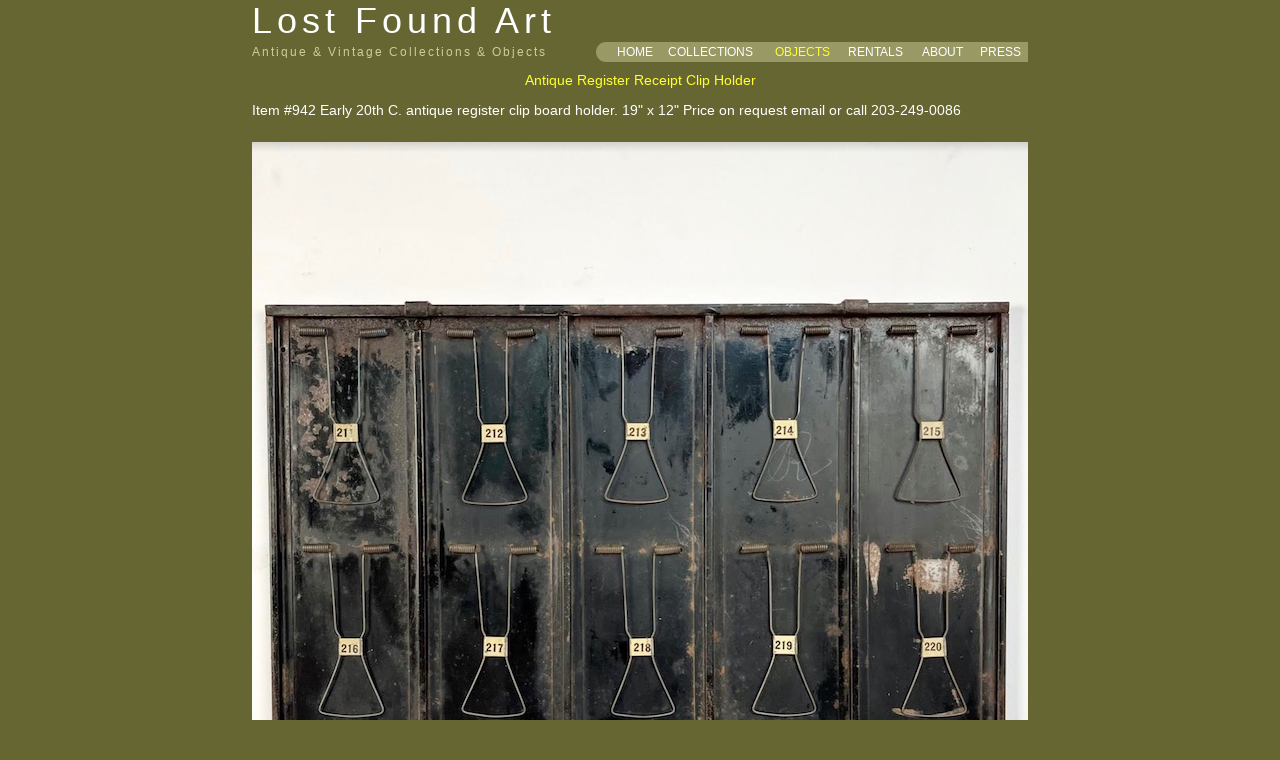

--- FILE ---
content_type: text/html;charset=UTF-8
request_url: https://lostfoundart.com/product_detail.cfm;jsessionid=A3D651385936CBC64C0C94581A9464C5.cfusion?collection=Objects&collection_index=1&product_ID=942&IMG_number=1
body_size: 1494
content:

<!DOCTYPE HTML PUBLIC "-//W3C//DTD HTML 4.01 Transitional//EN" "http://www.w3.org/TR/html4/loose.dtd">
<HTML>
<HEAD>
<META name="keywords" content="antiques, vintage, installations, sculpture, sculptural, art, collectibles, unusual, displays, props, country living, shabby chic, folk art, primitive, industrial">
<META name="description" content="Lost Found Art, LLC provides antique and vintage installations and objects.">
<META http-equiv="Content-Type" content="text/html; charset=iso-8859-1">
<TITLE>Lost Found Art - Antique Register Receipt Clip Holder</TITLE>
<LINK href="/main.css" rel="stylesheet" type="text/css">
</HEAD>

<BODY>
<DIV align="center">


<TABLE width="776" border="0" cellspacing="0" cellpadding="0">
<TR>
<TD align="left" class="logo">Lost Found Art</TD>
<TD align="center">

	&nbsp;

&nbsp;&nbsp;&nbsp;

	&nbsp;

</TD>
</TR>
<TR>
<TD align="left" valign="middle" class="tag_line">Antique &amp; Vintage Collections &amp; Objects</TD>
<TD>
<TABLE width="100%"  border="0" cellspacing="0" cellpadding="0">
<TR bgcolor="#999966">
<TD width="20"><IMG src="/images/left_cap.gif"></TD>
<TD width="1" class="header_nav"><A href="/index.cfm;jsessionid=91E5C9C5CD07ACF47FE692464DBD38D8.cfusion" class="header_nav_link">HOME</A></TD>
<TD width="10"><IMG src="/images/spacer.gif" width="10" height="1"></TD>
<TD width="1" class="header_nav"><A href="/collection.cfm;jsessionid=91E5C9C5CD07ACF47FE692464DBD38D8.cfusion?collection=Installations&collection_index=1" class="header_nav_link">COLLECTIONS</A></TD>
<TD width="10"><IMG src="/images/spacer.gif" width="10" height="1"></TD>
<TD width="1" class="header_nav">OBJECTS</A></TD>
<TD width="10"><IMG src="/images/spacer.gif" width="10" height="1"></TD>
<TD width="1" class="header_nav"><A href="/rentals.cfm;jsessionid=91E5C9C5CD07ACF47FE692464DBD38D8.cfusion?collection=&collection_index=" class="header_nav_link">RENTALS</A></TD>
<TD width="10"><IMG src="/images/spacer.gif" width="10" height="1"></TD>
<TD width="1" class="header_nav"><A href="/about.cfm;jsessionid=91E5C9C5CD07ACF47FE692464DBD38D8.cfusion?collection=&collection_index=" class="header_nav_link">ABOUT</A></TD>
<TD width="10"><IMG src="/images/spacer.gif" width="10" height="1"></TD>
<TD width="1" class="header_nav"><A href="/press.cfm;jsessionid=91E5C9C5CD07ACF47FE692464DBD38D8.cfusion" class="header_nav_link">PRESS</A></TD>
</TR>
</TABLE>
</TD>
</TR>
</TABLE>


<TABLE width="776"  border="0" cellspacing="0" cellpadding="0">
<TR>
<TD height="10"><IMG src="/images/spacer.gif" width="1" height="10"></TD>
</TR>
</TABLE>


<TABLE width="776" border="0" cellspacing="0" cellpadding="0">
<TR>
<TD width="100%" align="center">
<SPAN class="yellow_text">Antique Register Receipt Clip Holder</SPAN>
<P align="left">Item #942
Early 20th C. antique register clip board holder. 19" x 12" 

Price on request email or call 203-249-0086</P>

</TD>
</TR>
</TABLE>

<TABLE width="776"  border="0" cellspacing="0" cellpadding="0">
<TR>
<TD height="10"><IMG src="/images/spacer.gif" width="1" height="10"></TD>
</TR>
</TABLE>

<TABLE width="776" border="0" cellspacing="0" cellpadding="0">
<TR>
<TD width="776" align="center">
<IMG src="/images/Objects/full/9421.jpg">
</TD>
</TR>
</TABLE>



<TABLE width="776"  border="0" cellspacing="0" cellpadding="0">
<TR>
<TD height="20"><IMG src="/images/spacer.gif" width="1" height="20"></TD>
</TR>
</TABLE>


<TABLE border="0" cellspacing="0" cellpadding="0">
<TR>
<TD><A href="/collection.cfm;jsessionid=91E5C9C5CD07ACF47FE692464DBD38D8.cfusion?collection=Objects&collection_index=1"><IMG src="/images/left_arrow.gif" border="0"></A></TD>
<TD bgcolor="#999966" class="page_nav"><A href="/collection.cfm;jsessionid=91E5C9C5CD07ACF47FE692464DBD38D8.cfusion?collection=Objects&collection_index=1" class="page_nav_link">BACK TO OBJECTS</A></TD>
<TD><A href="/collection.cfm;jsessionid=91E5C9C5CD07ACF47FE692464DBD38D8.cfusion?collection=Objects&collection_index=1"><IMG src="/images/right_cap.gif" border="0"></A></TD>
</TR>
</TABLE>



<TABLE width="776"  border="0" cellspacing="0" cellpadding="0">
<TR>
<TD height="10"><IMG src="/images/spacer.gif" width="1" height="10"></TD>
</TR>
</TABLE>
<SPAN class="contact_info">PHONE: 203&bull;595&bull;0585 <A href="/admin/form_login.cfm;jsessionid=91E5C9C5CD07ACF47FE692464DBD38D8.cfusion" class="admin_link">&infin;</A> EMAIL: <A href="mailto:info@lostfoundart.com?subject=Visitor Inquiry From www.lostfoundart.com" class="email_link">INFO@LOSTFOUNDART.COM</A></SPAN>
<BR>
<SPAN class="copyright_info">&copy; 2026 LOST FOUND ART, LLC.  ALL RIGHTS RESERVED.</SPAN>

</DIV>
</BODY>
</HTML>
